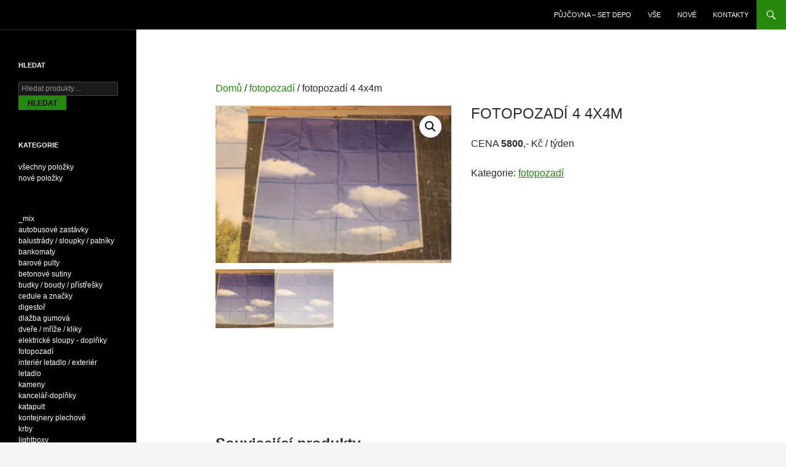

--- FILE ---
content_type: text/html; charset=UTF-8
request_url: https://www.setdepo.cz/obchod/fotopozadi/fotopozadi-4-4x4/
body_size: 10952
content:
<!DOCTYPE html>
<!--[if IE 7]>
<html class="ie ie7" lang="cs">
<![endif]-->
<!--[if IE 8]>
<html class="ie ie8" lang="cs">
<![endif]-->
<!--[if !(IE 7) & !(IE 8)]><!-->
<html lang="cs">
<!--<![endif]-->
<head>
	<meta charset="UTF-8">
	<meta name="viewport" content="width=device-width, initial-scale=1.0">
	<title>fotopozadí 4 4x4m | SET DEPO</title>
	<link rel="profile" href="https://gmpg.org/xfn/11">
	<link rel="pingback" href="https://www.setdepo.cz/xmlrpc.php">
	<!--[if lt IE 9]>
	<script src="https://www.setdepo.cz/wp-content/themes/twentyfourteen/js/html5.js?ver=3.7.0"></script>
	<![endif]-->
	<meta name='robots' content='max-image-preview:large' />
	<style>img:is([sizes="auto" i], [sizes^="auto," i]) { contain-intrinsic-size: 3000px 1500px }</style>
	<link rel="alternate" type="application/rss+xml" title="SET DEPO &raquo; RSS zdroj" href="https://www.setdepo.cz/feed/" />
<link rel="alternate" type="application/rss+xml" title="SET DEPO &raquo; RSS komentářů" href="https://www.setdepo.cz/comments/feed/" />
<script>
window._wpemojiSettings = {"baseUrl":"https:\/\/s.w.org\/images\/core\/emoji\/16.0.1\/72x72\/","ext":".png","svgUrl":"https:\/\/s.w.org\/images\/core\/emoji\/16.0.1\/svg\/","svgExt":".svg","source":{"concatemoji":"https:\/\/www.setdepo.cz\/wp-includes\/js\/wp-emoji-release.min.js?ver=8562086cddccd979b3243c046752159f"}};
/*! This file is auto-generated */
!function(s,n){var o,i,e;function c(e){try{var t={supportTests:e,timestamp:(new Date).valueOf()};sessionStorage.setItem(o,JSON.stringify(t))}catch(e){}}function p(e,t,n){e.clearRect(0,0,e.canvas.width,e.canvas.height),e.fillText(t,0,0);var t=new Uint32Array(e.getImageData(0,0,e.canvas.width,e.canvas.height).data),a=(e.clearRect(0,0,e.canvas.width,e.canvas.height),e.fillText(n,0,0),new Uint32Array(e.getImageData(0,0,e.canvas.width,e.canvas.height).data));return t.every(function(e,t){return e===a[t]})}function u(e,t){e.clearRect(0,0,e.canvas.width,e.canvas.height),e.fillText(t,0,0);for(var n=e.getImageData(16,16,1,1),a=0;a<n.data.length;a++)if(0!==n.data[a])return!1;return!0}function f(e,t,n,a){switch(t){case"flag":return n(e,"\ud83c\udff3\ufe0f\u200d\u26a7\ufe0f","\ud83c\udff3\ufe0f\u200b\u26a7\ufe0f")?!1:!n(e,"\ud83c\udde8\ud83c\uddf6","\ud83c\udde8\u200b\ud83c\uddf6")&&!n(e,"\ud83c\udff4\udb40\udc67\udb40\udc62\udb40\udc65\udb40\udc6e\udb40\udc67\udb40\udc7f","\ud83c\udff4\u200b\udb40\udc67\u200b\udb40\udc62\u200b\udb40\udc65\u200b\udb40\udc6e\u200b\udb40\udc67\u200b\udb40\udc7f");case"emoji":return!a(e,"\ud83e\udedf")}return!1}function g(e,t,n,a){var r="undefined"!=typeof WorkerGlobalScope&&self instanceof WorkerGlobalScope?new OffscreenCanvas(300,150):s.createElement("canvas"),o=r.getContext("2d",{willReadFrequently:!0}),i=(o.textBaseline="top",o.font="600 32px Arial",{});return e.forEach(function(e){i[e]=t(o,e,n,a)}),i}function t(e){var t=s.createElement("script");t.src=e,t.defer=!0,s.head.appendChild(t)}"undefined"!=typeof Promise&&(o="wpEmojiSettingsSupports",i=["flag","emoji"],n.supports={everything:!0,everythingExceptFlag:!0},e=new Promise(function(e){s.addEventListener("DOMContentLoaded",e,{once:!0})}),new Promise(function(t){var n=function(){try{var e=JSON.parse(sessionStorage.getItem(o));if("object"==typeof e&&"number"==typeof e.timestamp&&(new Date).valueOf()<e.timestamp+604800&&"object"==typeof e.supportTests)return e.supportTests}catch(e){}return null}();if(!n){if("undefined"!=typeof Worker&&"undefined"!=typeof OffscreenCanvas&&"undefined"!=typeof URL&&URL.createObjectURL&&"undefined"!=typeof Blob)try{var e="postMessage("+g.toString()+"("+[JSON.stringify(i),f.toString(),p.toString(),u.toString()].join(",")+"));",a=new Blob([e],{type:"text/javascript"}),r=new Worker(URL.createObjectURL(a),{name:"wpTestEmojiSupports"});return void(r.onmessage=function(e){c(n=e.data),r.terminate(),t(n)})}catch(e){}c(n=g(i,f,p,u))}t(n)}).then(function(e){for(var t in e)n.supports[t]=e[t],n.supports.everything=n.supports.everything&&n.supports[t],"flag"!==t&&(n.supports.everythingExceptFlag=n.supports.everythingExceptFlag&&n.supports[t]);n.supports.everythingExceptFlag=n.supports.everythingExceptFlag&&!n.supports.flag,n.DOMReady=!1,n.readyCallback=function(){n.DOMReady=!0}}).then(function(){return e}).then(function(){var e;n.supports.everything||(n.readyCallback(),(e=n.source||{}).concatemoji?t(e.concatemoji):e.wpemoji&&e.twemoji&&(t(e.twemoji),t(e.wpemoji)))}))}((window,document),window._wpemojiSettings);
</script>
<style id='wp-emoji-styles-inline-css'>

	img.wp-smiley, img.emoji {
		display: inline !important;
		border: none !important;
		box-shadow: none !important;
		height: 1em !important;
		width: 1em !important;
		margin: 0 0.07em !important;
		vertical-align: -0.1em !important;
		background: none !important;
		padding: 0 !important;
	}
</style>
<link rel='stylesheet' id='wp-block-library-css' href='https://www.setdepo.cz/wp-includes/css/dist/block-library/style.min.css?ver=8562086cddccd979b3243c046752159f' media='all' />
<style id='wp-block-library-theme-inline-css'>
.wp-block-audio :where(figcaption){color:#555;font-size:13px;text-align:center}.is-dark-theme .wp-block-audio :where(figcaption){color:#ffffffa6}.wp-block-audio{margin:0 0 1em}.wp-block-code{border:1px solid #ccc;border-radius:4px;font-family:Menlo,Consolas,monaco,monospace;padding:.8em 1em}.wp-block-embed :where(figcaption){color:#555;font-size:13px;text-align:center}.is-dark-theme .wp-block-embed :where(figcaption){color:#ffffffa6}.wp-block-embed{margin:0 0 1em}.blocks-gallery-caption{color:#555;font-size:13px;text-align:center}.is-dark-theme .blocks-gallery-caption{color:#ffffffa6}:root :where(.wp-block-image figcaption){color:#555;font-size:13px;text-align:center}.is-dark-theme :root :where(.wp-block-image figcaption){color:#ffffffa6}.wp-block-image{margin:0 0 1em}.wp-block-pullquote{border-bottom:4px solid;border-top:4px solid;color:currentColor;margin-bottom:1.75em}.wp-block-pullquote cite,.wp-block-pullquote footer,.wp-block-pullquote__citation{color:currentColor;font-size:.8125em;font-style:normal;text-transform:uppercase}.wp-block-quote{border-left:.25em solid;margin:0 0 1.75em;padding-left:1em}.wp-block-quote cite,.wp-block-quote footer{color:currentColor;font-size:.8125em;font-style:normal;position:relative}.wp-block-quote:where(.has-text-align-right){border-left:none;border-right:.25em solid;padding-left:0;padding-right:1em}.wp-block-quote:where(.has-text-align-center){border:none;padding-left:0}.wp-block-quote.is-large,.wp-block-quote.is-style-large,.wp-block-quote:where(.is-style-plain){border:none}.wp-block-search .wp-block-search__label{font-weight:700}.wp-block-search__button{border:1px solid #ccc;padding:.375em .625em}:where(.wp-block-group.has-background){padding:1.25em 2.375em}.wp-block-separator.has-css-opacity{opacity:.4}.wp-block-separator{border:none;border-bottom:2px solid;margin-left:auto;margin-right:auto}.wp-block-separator.has-alpha-channel-opacity{opacity:1}.wp-block-separator:not(.is-style-wide):not(.is-style-dots){width:100px}.wp-block-separator.has-background:not(.is-style-dots){border-bottom:none;height:1px}.wp-block-separator.has-background:not(.is-style-wide):not(.is-style-dots){height:2px}.wp-block-table{margin:0 0 1em}.wp-block-table td,.wp-block-table th{word-break:normal}.wp-block-table :where(figcaption){color:#555;font-size:13px;text-align:center}.is-dark-theme .wp-block-table :where(figcaption){color:#ffffffa6}.wp-block-video :where(figcaption){color:#555;font-size:13px;text-align:center}.is-dark-theme .wp-block-video :where(figcaption){color:#ffffffa6}.wp-block-video{margin:0 0 1em}:root :where(.wp-block-template-part.has-background){margin-bottom:0;margin-top:0;padding:1.25em 2.375em}
</style>
<style id='classic-theme-styles-inline-css'>
/*! This file is auto-generated */
.wp-block-button__link{color:#fff;background-color:#32373c;border-radius:9999px;box-shadow:none;text-decoration:none;padding:calc(.667em + 2px) calc(1.333em + 2px);font-size:1.125em}.wp-block-file__button{background:#32373c;color:#fff;text-decoration:none}
</style>
<style id='global-styles-inline-css'>
:root{--wp--preset--aspect-ratio--square: 1;--wp--preset--aspect-ratio--4-3: 4/3;--wp--preset--aspect-ratio--3-4: 3/4;--wp--preset--aspect-ratio--3-2: 3/2;--wp--preset--aspect-ratio--2-3: 2/3;--wp--preset--aspect-ratio--16-9: 16/9;--wp--preset--aspect-ratio--9-16: 9/16;--wp--preset--color--black: #000;--wp--preset--color--cyan-bluish-gray: #abb8c3;--wp--preset--color--white: #fff;--wp--preset--color--pale-pink: #f78da7;--wp--preset--color--vivid-red: #cf2e2e;--wp--preset--color--luminous-vivid-orange: #ff6900;--wp--preset--color--luminous-vivid-amber: #fcb900;--wp--preset--color--light-green-cyan: #7bdcb5;--wp--preset--color--vivid-green-cyan: #00d084;--wp--preset--color--pale-cyan-blue: #8ed1fc;--wp--preset--color--vivid-cyan-blue: #0693e3;--wp--preset--color--vivid-purple: #9b51e0;--wp--preset--color--green: #24890d;--wp--preset--color--dark-gray: #2b2b2b;--wp--preset--color--medium-gray: #767676;--wp--preset--color--light-gray: #f5f5f5;--wp--preset--gradient--vivid-cyan-blue-to-vivid-purple: linear-gradient(135deg,rgba(6,147,227,1) 0%,rgb(155,81,224) 100%);--wp--preset--gradient--light-green-cyan-to-vivid-green-cyan: linear-gradient(135deg,rgb(122,220,180) 0%,rgb(0,208,130) 100%);--wp--preset--gradient--luminous-vivid-amber-to-luminous-vivid-orange: linear-gradient(135deg,rgba(252,185,0,1) 0%,rgba(255,105,0,1) 100%);--wp--preset--gradient--luminous-vivid-orange-to-vivid-red: linear-gradient(135deg,rgba(255,105,0,1) 0%,rgb(207,46,46) 100%);--wp--preset--gradient--very-light-gray-to-cyan-bluish-gray: linear-gradient(135deg,rgb(238,238,238) 0%,rgb(169,184,195) 100%);--wp--preset--gradient--cool-to-warm-spectrum: linear-gradient(135deg,rgb(74,234,220) 0%,rgb(151,120,209) 20%,rgb(207,42,186) 40%,rgb(238,44,130) 60%,rgb(251,105,98) 80%,rgb(254,248,76) 100%);--wp--preset--gradient--blush-light-purple: linear-gradient(135deg,rgb(255,206,236) 0%,rgb(152,150,240) 100%);--wp--preset--gradient--blush-bordeaux: linear-gradient(135deg,rgb(254,205,165) 0%,rgb(254,45,45) 50%,rgb(107,0,62) 100%);--wp--preset--gradient--luminous-dusk: linear-gradient(135deg,rgb(255,203,112) 0%,rgb(199,81,192) 50%,rgb(65,88,208) 100%);--wp--preset--gradient--pale-ocean: linear-gradient(135deg,rgb(255,245,203) 0%,rgb(182,227,212) 50%,rgb(51,167,181) 100%);--wp--preset--gradient--electric-grass: linear-gradient(135deg,rgb(202,248,128) 0%,rgb(113,206,126) 100%);--wp--preset--gradient--midnight: linear-gradient(135deg,rgb(2,3,129) 0%,rgb(40,116,252) 100%);--wp--preset--font-size--small: 13px;--wp--preset--font-size--medium: 20px;--wp--preset--font-size--large: 36px;--wp--preset--font-size--x-large: 42px;--wp--preset--spacing--20: 0.44rem;--wp--preset--spacing--30: 0.67rem;--wp--preset--spacing--40: 1rem;--wp--preset--spacing--50: 1.5rem;--wp--preset--spacing--60: 2.25rem;--wp--preset--spacing--70: 3.38rem;--wp--preset--spacing--80: 5.06rem;--wp--preset--shadow--natural: 6px 6px 9px rgba(0, 0, 0, 0.2);--wp--preset--shadow--deep: 12px 12px 50px rgba(0, 0, 0, 0.4);--wp--preset--shadow--sharp: 6px 6px 0px rgba(0, 0, 0, 0.2);--wp--preset--shadow--outlined: 6px 6px 0px -3px rgba(255, 255, 255, 1), 6px 6px rgba(0, 0, 0, 1);--wp--preset--shadow--crisp: 6px 6px 0px rgba(0, 0, 0, 1);}:where(.is-layout-flex){gap: 0.5em;}:where(.is-layout-grid){gap: 0.5em;}body .is-layout-flex{display: flex;}.is-layout-flex{flex-wrap: wrap;align-items: center;}.is-layout-flex > :is(*, div){margin: 0;}body .is-layout-grid{display: grid;}.is-layout-grid > :is(*, div){margin: 0;}:where(.wp-block-columns.is-layout-flex){gap: 2em;}:where(.wp-block-columns.is-layout-grid){gap: 2em;}:where(.wp-block-post-template.is-layout-flex){gap: 1.25em;}:where(.wp-block-post-template.is-layout-grid){gap: 1.25em;}.has-black-color{color: var(--wp--preset--color--black) !important;}.has-cyan-bluish-gray-color{color: var(--wp--preset--color--cyan-bluish-gray) !important;}.has-white-color{color: var(--wp--preset--color--white) !important;}.has-pale-pink-color{color: var(--wp--preset--color--pale-pink) !important;}.has-vivid-red-color{color: var(--wp--preset--color--vivid-red) !important;}.has-luminous-vivid-orange-color{color: var(--wp--preset--color--luminous-vivid-orange) !important;}.has-luminous-vivid-amber-color{color: var(--wp--preset--color--luminous-vivid-amber) !important;}.has-light-green-cyan-color{color: var(--wp--preset--color--light-green-cyan) !important;}.has-vivid-green-cyan-color{color: var(--wp--preset--color--vivid-green-cyan) !important;}.has-pale-cyan-blue-color{color: var(--wp--preset--color--pale-cyan-blue) !important;}.has-vivid-cyan-blue-color{color: var(--wp--preset--color--vivid-cyan-blue) !important;}.has-vivid-purple-color{color: var(--wp--preset--color--vivid-purple) !important;}.has-black-background-color{background-color: var(--wp--preset--color--black) !important;}.has-cyan-bluish-gray-background-color{background-color: var(--wp--preset--color--cyan-bluish-gray) !important;}.has-white-background-color{background-color: var(--wp--preset--color--white) !important;}.has-pale-pink-background-color{background-color: var(--wp--preset--color--pale-pink) !important;}.has-vivid-red-background-color{background-color: var(--wp--preset--color--vivid-red) !important;}.has-luminous-vivid-orange-background-color{background-color: var(--wp--preset--color--luminous-vivid-orange) !important;}.has-luminous-vivid-amber-background-color{background-color: var(--wp--preset--color--luminous-vivid-amber) !important;}.has-light-green-cyan-background-color{background-color: var(--wp--preset--color--light-green-cyan) !important;}.has-vivid-green-cyan-background-color{background-color: var(--wp--preset--color--vivid-green-cyan) !important;}.has-pale-cyan-blue-background-color{background-color: var(--wp--preset--color--pale-cyan-blue) !important;}.has-vivid-cyan-blue-background-color{background-color: var(--wp--preset--color--vivid-cyan-blue) !important;}.has-vivid-purple-background-color{background-color: var(--wp--preset--color--vivid-purple) !important;}.has-black-border-color{border-color: var(--wp--preset--color--black) !important;}.has-cyan-bluish-gray-border-color{border-color: var(--wp--preset--color--cyan-bluish-gray) !important;}.has-white-border-color{border-color: var(--wp--preset--color--white) !important;}.has-pale-pink-border-color{border-color: var(--wp--preset--color--pale-pink) !important;}.has-vivid-red-border-color{border-color: var(--wp--preset--color--vivid-red) !important;}.has-luminous-vivid-orange-border-color{border-color: var(--wp--preset--color--luminous-vivid-orange) !important;}.has-luminous-vivid-amber-border-color{border-color: var(--wp--preset--color--luminous-vivid-amber) !important;}.has-light-green-cyan-border-color{border-color: var(--wp--preset--color--light-green-cyan) !important;}.has-vivid-green-cyan-border-color{border-color: var(--wp--preset--color--vivid-green-cyan) !important;}.has-pale-cyan-blue-border-color{border-color: var(--wp--preset--color--pale-cyan-blue) !important;}.has-vivid-cyan-blue-border-color{border-color: var(--wp--preset--color--vivid-cyan-blue) !important;}.has-vivid-purple-border-color{border-color: var(--wp--preset--color--vivid-purple) !important;}.has-vivid-cyan-blue-to-vivid-purple-gradient-background{background: var(--wp--preset--gradient--vivid-cyan-blue-to-vivid-purple) !important;}.has-light-green-cyan-to-vivid-green-cyan-gradient-background{background: var(--wp--preset--gradient--light-green-cyan-to-vivid-green-cyan) !important;}.has-luminous-vivid-amber-to-luminous-vivid-orange-gradient-background{background: var(--wp--preset--gradient--luminous-vivid-amber-to-luminous-vivid-orange) !important;}.has-luminous-vivid-orange-to-vivid-red-gradient-background{background: var(--wp--preset--gradient--luminous-vivid-orange-to-vivid-red) !important;}.has-very-light-gray-to-cyan-bluish-gray-gradient-background{background: var(--wp--preset--gradient--very-light-gray-to-cyan-bluish-gray) !important;}.has-cool-to-warm-spectrum-gradient-background{background: var(--wp--preset--gradient--cool-to-warm-spectrum) !important;}.has-blush-light-purple-gradient-background{background: var(--wp--preset--gradient--blush-light-purple) !important;}.has-blush-bordeaux-gradient-background{background: var(--wp--preset--gradient--blush-bordeaux) !important;}.has-luminous-dusk-gradient-background{background: var(--wp--preset--gradient--luminous-dusk) !important;}.has-pale-ocean-gradient-background{background: var(--wp--preset--gradient--pale-ocean) !important;}.has-electric-grass-gradient-background{background: var(--wp--preset--gradient--electric-grass) !important;}.has-midnight-gradient-background{background: var(--wp--preset--gradient--midnight) !important;}.has-small-font-size{font-size: var(--wp--preset--font-size--small) !important;}.has-medium-font-size{font-size: var(--wp--preset--font-size--medium) !important;}.has-large-font-size{font-size: var(--wp--preset--font-size--large) !important;}.has-x-large-font-size{font-size: var(--wp--preset--font-size--x-large) !important;}
:where(.wp-block-post-template.is-layout-flex){gap: 1.25em;}:where(.wp-block-post-template.is-layout-grid){gap: 1.25em;}
:where(.wp-block-columns.is-layout-flex){gap: 2em;}:where(.wp-block-columns.is-layout-grid){gap: 2em;}
:root :where(.wp-block-pullquote){font-size: 1.5em;line-height: 1.6;}
</style>
<link rel='stylesheet' id='photoswipe-css' href='https://www.setdepo.cz/wp-content/plugins/woocommerce/assets/css/photoswipe/photoswipe.min.css?ver=10.3.7' media='all' />
<link rel='stylesheet' id='photoswipe-default-skin-css' href='https://www.setdepo.cz/wp-content/plugins/woocommerce/assets/css/photoswipe/default-skin/default-skin.min.css?ver=10.3.7' media='all' />
<link rel='stylesheet' id='woocommerce-layout-css' href='https://www.setdepo.cz/wp-content/plugins/woocommerce/assets/css/woocommerce-layout.css?ver=10.3.7' media='all' />
<link rel='stylesheet' id='woocommerce-smallscreen-css' href='https://www.setdepo.cz/wp-content/plugins/woocommerce/assets/css/woocommerce-smallscreen.css?ver=10.3.7' media='only screen and (max-width: 768px)' />
<link rel='stylesheet' id='woocommerce-general-css' href='https://www.setdepo.cz/wp-content/plugins/woocommerce/assets/css/woocommerce.css?ver=10.3.7' media='all' />
<style id='woocommerce-inline-inline-css'>
.woocommerce form .form-row .required { visibility: visible; }
</style>
<link rel='stylesheet' id='brands-styles-css' href='https://www.setdepo.cz/wp-content/plugins/woocommerce/assets/css/brands.css?ver=10.3.7' media='all' />
<link rel='stylesheet' id='genericons-css' href='https://www.setdepo.cz/wp-content/themes/twentyfourteen/genericons/genericons.css?ver=3.0.3' media='all' />
<link rel='stylesheet' id='twentyfourteen-style-css' href='https://www.setdepo.cz/wp-content/themes/twentyfourteen/style.css?ver=20250715' media='all' />
<link rel='stylesheet' id='twentyfourteen-block-style-css' href='https://www.setdepo.cz/wp-content/themes/twentyfourteen/css/blocks.css?ver=20250715' media='all' />
<!--[if lt IE 9]>
<link rel='stylesheet' id='twentyfourteen-ie-css' href='https://www.setdepo.cz/wp-content/themes/twentyfourteen/css/ie.css?ver=20140711' media='all' />
<![endif]-->
<script src="https://www.setdepo.cz/wp-includes/js/jquery/jquery.min.js?ver=3.7.1" id="jquery-core-js"></script>
<script src="https://www.setdepo.cz/wp-includes/js/jquery/jquery-migrate.min.js?ver=3.4.1" id="jquery-migrate-js"></script>
<script src="https://www.setdepo.cz/wp-content/plugins/woocommerce/assets/js/jquery-blockui/jquery.blockUI.min.js?ver=2.7.0-wc.10.3.7" id="wc-jquery-blockui-js" defer data-wp-strategy="defer"></script>
<script id="wc-add-to-cart-js-extra">
var wc_add_to_cart_params = {"ajax_url":"\/wp-admin\/admin-ajax.php","wc_ajax_url":"\/?wc-ajax=%%endpoint%%","i18n_view_cart":"Zobrazit ko\u0161\u00edk","cart_url":"https:\/\/www.setdepo.cz\/kosik\/","is_cart":"","cart_redirect_after_add":"no"};
</script>
<script src="https://www.setdepo.cz/wp-content/plugins/woocommerce/assets/js/frontend/add-to-cart.min.js?ver=10.3.7" id="wc-add-to-cart-js" defer data-wp-strategy="defer"></script>
<script src="https://www.setdepo.cz/wp-content/plugins/woocommerce/assets/js/zoom/jquery.zoom.min.js?ver=1.7.21-wc.10.3.7" id="wc-zoom-js" defer data-wp-strategy="defer"></script>
<script src="https://www.setdepo.cz/wp-content/plugins/woocommerce/assets/js/flexslider/jquery.flexslider.min.js?ver=2.7.2-wc.10.3.7" id="wc-flexslider-js" defer data-wp-strategy="defer"></script>
<script src="https://www.setdepo.cz/wp-content/plugins/woocommerce/assets/js/photoswipe/photoswipe.min.js?ver=4.1.1-wc.10.3.7" id="wc-photoswipe-js" defer data-wp-strategy="defer"></script>
<script src="https://www.setdepo.cz/wp-content/plugins/woocommerce/assets/js/photoswipe/photoswipe-ui-default.min.js?ver=4.1.1-wc.10.3.7" id="wc-photoswipe-ui-default-js" defer data-wp-strategy="defer"></script>
<script id="wc-single-product-js-extra">
var wc_single_product_params = {"i18n_required_rating_text":"Zvolte pros\u00edm hodnocen\u00ed","i18n_rating_options":["1 z 5 hv\u011bzdi\u010dek","2 ze 5 hv\u011bzdi\u010dek","3 ze 5 hv\u011bzdi\u010dek","4 ze 5 hv\u011bzdi\u010dek","5 z 5 hv\u011bzdi\u010dek"],"i18n_product_gallery_trigger_text":"Zobrazit galerii p\u0159es celou obrazovku","review_rating_required":"yes","flexslider":{"rtl":false,"animation":"slide","smoothHeight":true,"directionNav":false,"controlNav":"thumbnails","slideshow":false,"animationSpeed":500,"animationLoop":false,"allowOneSlide":false},"zoom_enabled":"1","zoom_options":[],"photoswipe_enabled":"1","photoswipe_options":{"shareEl":false,"closeOnScroll":false,"history":false,"hideAnimationDuration":0,"showAnimationDuration":0},"flexslider_enabled":"1"};
</script>
<script src="https://www.setdepo.cz/wp-content/plugins/woocommerce/assets/js/frontend/single-product.min.js?ver=10.3.7" id="wc-single-product-js" defer data-wp-strategy="defer"></script>
<script src="https://www.setdepo.cz/wp-content/plugins/woocommerce/assets/js/js-cookie/js.cookie.min.js?ver=2.1.4-wc.10.3.7" id="wc-js-cookie-js" defer data-wp-strategy="defer"></script>
<script id="woocommerce-js-extra">
var woocommerce_params = {"ajax_url":"\/wp-admin\/admin-ajax.php","wc_ajax_url":"\/?wc-ajax=%%endpoint%%","i18n_password_show":"Zobrazit heslo","i18n_password_hide":"Skr\u00fdt heslo"};
</script>
<script src="https://www.setdepo.cz/wp-content/plugins/woocommerce/assets/js/frontend/woocommerce.min.js?ver=10.3.7" id="woocommerce-js" defer data-wp-strategy="defer"></script>
<script src="https://www.setdepo.cz/wp-content/themes/twentyfourteen/js/functions.js?ver=20230526" id="twentyfourteen-script-js" defer data-wp-strategy="defer"></script>
<link rel="https://api.w.org/" href="https://www.setdepo.cz/wp-json/" /><link rel="alternate" title="JSON" type="application/json" href="https://www.setdepo.cz/wp-json/wp/v2/product/980" /><link rel="EditURI" type="application/rsd+xml" title="RSD" href="https://www.setdepo.cz/xmlrpc.php?rsd" />

<link rel="canonical" href="https://www.setdepo.cz/obchod/fotopozadi/fotopozadi-4-4x4/" />
<link rel='shortlink' href='https://www.setdepo.cz/?p=980' />
<link rel="alternate" title="oEmbed (JSON)" type="application/json+oembed" href="https://www.setdepo.cz/wp-json/oembed/1.0/embed?url=https%3A%2F%2Fwww.setdepo.cz%2Fobchod%2Ffotopozadi%2Ffotopozadi-4-4x4%2F" />
<link rel="alternate" title="oEmbed (XML)" type="text/xml+oembed" href="https://www.setdepo.cz/wp-json/oembed/1.0/embed?url=https%3A%2F%2Fwww.setdepo.cz%2Fobchod%2Ffotopozadi%2Ffotopozadi-4-4x4%2F&#038;format=xml" />
	<noscript><style>.woocommerce-product-gallery{ opacity: 1 !important; }</style></noscript>
			<style type="text/css" id="twentyfourteen-header-css">
				.site-title,
		.site-description {
			clip-path: inset(50%);
			position: absolute;
		}
				</style>
		<style id="custom-background-css">
body.custom-background { background-image: url("https://www.setdepo.cz/wp-content/uploads/2019/06/bg22.jpg"); background-position: center center; background-size: contain; background-repeat: no-repeat; background-attachment: fixed; }
</style>
			<style id="wp-custom-css">
			.site {
    max-width: 100%;
}
.site-header {

    max-width: 100%;

}

.twentyfourteen .tfwc {
    max-width: 800px;

}
.entry-title {

    font-size: 24px;

}

.woocommerce ul.products li.product .woocommerce-loop-category__title, .woocommerce ul.products li.product .woocommerce-loop-product__title, .woocommerce ul.products li.product h3 {

    padding: .1em 0;
    font-size: 0.8em;
    color: #000;

}

.woocommerce div.product div.images .flex-control-thumbs li img {

    margin-top: 10px;

}		</style>
		<style id="sccss">/* Enter Your Custom CSS Here */
button, woocommerce a.button, .woocommerce button.button, .woocommerce input.button, .woocommerce #respond input#submit, .woocommerce #content input.button, .woocommerce-page a.button, .woocommerce-page button.button, .woocommerce-page input.button, .woocommerce-page #respond input#submit, .woocommerce-page #content input.button .contributor-posts-link, input[type="button"], input[type="reset"], input[type="submit"] {
    background: #fff none repeat scroll 0 0;
    border-radius: 1px;
    color: #000;
    font-size: 0;
    font-weight: 700;
    text-transform: uppercase;
    vertical-align: bottom;
}

.woocommerce div.product div.images {
    margin-bottom: 11em;
}</style></head>

<body class="wp-singular product-template-default single single-product postid-980 custom-background wp-embed-responsive wp-theme-twentyfourteen theme-twentyfourteen woocommerce woocommerce-page woocommerce-no-js metaslider-plugin masthead-fixed full-width singular">
<a class="screen-reader-text skip-link" href="#content">
	Přejít k obsahu webu</a>
<div id="page" class="hfeed site">
		
	<header id="masthead" class="site-header">
		<div class="header-main">
			<h1 class="site-title"><a href="https://www.setdepo.cz/" rel="home" >SET DEPO</a></h1>

			<div class="search-toggle">
				<a href="#search-container" class="screen-reader-text" aria-expanded="false" aria-controls="search-container">
					Hledat				</a>
			</div>

			<nav id="primary-navigation" class="site-navigation primary-navigation">
				<button class="menu-toggle">Základní navigační menu</button>
				<div class="menu-setdepohlavnimenu-container"><ul id="primary-menu" class="nav-menu"><li id="menu-item-138" class="menu-item menu-item-type-post_type menu-item-object-page menu-item-home menu-item-138"><a href="https://www.setdepo.cz/">Půjčovna &#8211; SET DEPO</a></li>
<li id="menu-item-1408" class="menu-item menu-item-type-post_type menu-item-object-page current_page_parent menu-item-1408"><a href="https://www.setdepo.cz/fundus/">VŠE</a></li>
<li id="menu-item-1292" class="menu-item menu-item-type-custom menu-item-object-custom menu-item-1292"><a href="http://www.setdepo.cz/fundus/?orderby=date">NOVÉ</a></li>
<li id="menu-item-139" class="menu-item menu-item-type-post_type menu-item-object-page menu-item-139"><a href="https://www.setdepo.cz/kontakty/">Kontakty</a></li>
</ul></div>			</nav>
		</div>

		<div id="search-container" class="search-box-wrapper hide">
			<div class="search-box">
				<form role="search" method="get" class="search-form" action="https://www.setdepo.cz/">
				<label>
					<span class="screen-reader-text">Vyhledávání</span>
					<input type="search" class="search-field" placeholder="Hledat &hellip;" value="" name="s" />
				</label>
				<input type="submit" class="search-submit" value="Hledat" />
			</form>			</div>
		</div>
	</header><!-- #masthead -->

	<div id="main" class="site-main">

	<div id="primary" class="content-area"><div id="content" role="main" class="site-content twentyfourteen"><div class="tfwc"><nav class="woocommerce-breadcrumb" aria-label="Breadcrumb"><a href="https://www.setdepo.cz">Domů</a>&nbsp;&#47;&nbsp;<a href="https://www.setdepo.cz/kategorie-produktu/fotopozadi/">fotopozadí</a>&nbsp;&#47;&nbsp;fotopozadí 4 4x4m</nav>
					
			<div class="woocommerce-notices-wrapper"></div><div id="product-980" class="has-post-thumbnail product type-product post-980 status-publish first instock product_cat-fotopozadi shipping-taxable product-type-simple">

	<div class="woocommerce-product-gallery woocommerce-product-gallery--with-images woocommerce-product-gallery--columns-4 images" data-columns="4" style="opacity: 0; transition: opacity .25s ease-in-out;">
	<div class="woocommerce-product-gallery__wrapper">
		<div data-thumb="https://www.setdepo.cz/wp-content/uploads/2015/03/4x4-m-100x100.jpg" data-thumb-alt="fotopozadí 4 4x4m" data-thumb-srcset="https://www.setdepo.cz/wp-content/uploads/2015/03/4x4-m-100x100.jpg 100w, https://www.setdepo.cz/wp-content/uploads/2015/03/4x4-m-150x150.jpg 150w"  data-thumb-sizes="(max-width: 100px) 100vw, 100px" class="woocommerce-product-gallery__image"><a href="https://www.setdepo.cz/wp-content/uploads/2015/03/4x4-m.jpg"><img width="300" height="199" src="https://www.setdepo.cz/wp-content/uploads/2015/03/4x4-m-300x199.jpg" class="wp-post-image" alt="fotopozadí 4 4x4m" data-caption="" data-src="https://www.setdepo.cz/wp-content/uploads/2015/03/4x4-m.jpg" data-large_image="https://www.setdepo.cz/wp-content/uploads/2015/03/4x4-m.jpg" data-large_image_width="1024" data-large_image_height="682" decoding="async" fetchpriority="high" srcset="https://www.setdepo.cz/wp-content/uploads/2015/03/4x4-m-300x200.jpg 300w, https://www.setdepo.cz/wp-content/uploads/2015/03/4x4-m.jpg 1024w" sizes="(max-width: 300px) 100vw, 300px" /></a></div><div data-thumb="https://www.setdepo.cz/wp-content/uploads/2015/03/4x4-m-100x100.jpg" data-thumb-alt="fotopozadí 4 4x4m - Obrázek 2" data-thumb-srcset="https://www.setdepo.cz/wp-content/uploads/2015/03/4x4-m-100x100.jpg 100w, https://www.setdepo.cz/wp-content/uploads/2015/03/4x4-m-150x150.jpg 150w"  data-thumb-sizes="(max-width: 100px) 100vw, 100px" class="woocommerce-product-gallery__image"><a href="https://www.setdepo.cz/wp-content/uploads/2015/03/4x4-m.jpg"><img width="300" height="199" src="https://www.setdepo.cz/wp-content/uploads/2015/03/4x4-m-300x199.jpg" class="" alt="fotopozadí 4 4x4m - Obrázek 2" data-caption="" data-src="https://www.setdepo.cz/wp-content/uploads/2015/03/4x4-m.jpg" data-large_image="https://www.setdepo.cz/wp-content/uploads/2015/03/4x4-m.jpg" data-large_image_width="1024" data-large_image_height="682" decoding="async" srcset="https://www.setdepo.cz/wp-content/uploads/2015/03/4x4-m-300x200.jpg 300w, https://www.setdepo.cz/wp-content/uploads/2015/03/4x4-m.jpg 1024w" sizes="(max-width: 300px) 100vw, 300px" /></a></div>	</div>
</div>

	<div class="summary entry-summary">
		<h1 class="product_title entry-title">fotopozadí 4 4x4m</h1><p class="price"></p>
<div class="woocommerce-product-details__short-description">
	<p>CENA <strong>5800</strong>,- Kč / týden</p>
</div>
<div class="product_meta">

	
	
	<span class="posted_in">Kategorie: <a href="https://www.setdepo.cz/kategorie-produktu/fotopozadi/" rel="tag">fotopozadí</a></span>
	
	
</div>
	</div>

	
	<section class="related products">

					<h2>Související produkty</h2>
				<ul class="products columns-4">

			
					<li class="has-post-thumbnail product type-product post-992 status-publish first instock product_cat-fotopozadi shipping-taxable product-type-simple">
	<a href="https://www.setdepo.cz/obchod/fotopozadi/fotopozadi-16-10x8/" class="woocommerce-LoopProduct-link woocommerce-loop-product__link"><img width="150" height="150" src="https://www.setdepo.cz/wp-content/uploads/2015/03/10x8-150x150.jpg" class="attachment-woocommerce_thumbnail size-woocommerce_thumbnail" alt="fotopozadí 16 10x8" decoding="async" loading="lazy" srcset="https://www.setdepo.cz/wp-content/uploads/2015/03/10x8-150x150.jpg 150w, https://www.setdepo.cz/wp-content/uploads/2015/03/10x8-100x100.jpg 100w" sizes="auto, (max-width: 150px) 100vw, 150px" /><h2 class="woocommerce-loop-product__title">fotopozadí 16 10&#215;8</h2>
</a><a href="https://www.setdepo.cz/obchod/fotopozadi/fotopozadi-16-10x8/" aria-describedby="woocommerce_loop_add_to_cart_link_describedby_992" data-quantity="1" class="button product_type_simple" data-product_id="992" data-product_sku="" aria-label="Zjistit více o &bdquo;fotopozadí 16 10x8&ldquo;" rel="nofollow" data-success_message="">Čtěte více</a>	<span id="woocommerce_loop_add_to_cart_link_describedby_992" class="screen-reader-text">
			</span>
</li>

			
					<li class="has-post-thumbnail product type-product post-1000 status-publish instock product_cat-fotopozadi shipping-taxable product-type-simple">
	<a href="https://www.setdepo.cz/obchod/fotopozadi/fotopozadi-24-5x16m/" class="woocommerce-LoopProduct-link woocommerce-loop-product__link"><img width="150" height="150" src="https://www.setdepo.cz/wp-content/uploads/2015/03/fotopozadi-24-5x16-m-150x150.jpg" class="attachment-woocommerce_thumbnail size-woocommerce_thumbnail" alt="fotopozadí 24 5x16m" decoding="async" loading="lazy" srcset="https://www.setdepo.cz/wp-content/uploads/2015/03/fotopozadi-24-5x16-m-150x150.jpg 150w, https://www.setdepo.cz/wp-content/uploads/2015/03/fotopozadi-24-5x16-m-100x100.jpg 100w" sizes="auto, (max-width: 150px) 100vw, 150px" /><h2 class="woocommerce-loop-product__title">fotopozadí 24 5x16m</h2>
</a><a href="https://www.setdepo.cz/obchod/fotopozadi/fotopozadi-24-5x16m/" aria-describedby="woocommerce_loop_add_to_cart_link_describedby_1000" data-quantity="1" class="button product_type_simple" data-product_id="1000" data-product_sku="" aria-label="Zjistit více o &bdquo;fotopozadí 24 5x16m&ldquo;" rel="nofollow" data-success_message="">Čtěte více</a>	<span id="woocommerce_loop_add_to_cart_link_describedby_1000" class="screen-reader-text">
			</span>
</li>

			
					<li class="has-post-thumbnail product type-product post-984 status-publish instock product_cat-fotopozadi shipping-taxable product-type-simple">
	<a href="https://www.setdepo.cz/obchod/fotopozadi/fotopozadi-8-35x6/" class="woocommerce-LoopProduct-link woocommerce-loop-product__link"><img width="150" height="150" src="https://www.setdepo.cz/wp-content/uploads/2015/03/35x6m-150x150.jpg" class="attachment-woocommerce_thumbnail size-woocommerce_thumbnail" alt="fotopozadí 8 3,5x6m" decoding="async" loading="lazy" srcset="https://www.setdepo.cz/wp-content/uploads/2015/03/35x6m-150x150.jpg 150w, https://www.setdepo.cz/wp-content/uploads/2015/03/35x6m-100x100.jpg 100w" sizes="auto, (max-width: 150px) 100vw, 150px" /><h2 class="woocommerce-loop-product__title">fotopozadí 8 3,5x6m</h2>
</a><a href="https://www.setdepo.cz/obchod/fotopozadi/fotopozadi-8-35x6/" aria-describedby="woocommerce_loop_add_to_cart_link_describedby_984" data-quantity="1" class="button product_type_simple" data-product_id="984" data-product_sku="" aria-label="Zjistit více o &bdquo;fotopozadí 8 3,5x6m&ldquo;" rel="nofollow" data-success_message="">Čtěte více</a>	<span id="woocommerce_loop_add_to_cart_link_describedby_984" class="screen-reader-text">
			</span>
</li>

			
					<li class="has-post-thumbnail product type-product post-981 status-publish last instock product_cat-fotopozadi shipping-taxable product-type-simple">
	<a href="https://www.setdepo.cz/obchod/fotopozadi/fotopozadi-5-4x3/" class="woocommerce-LoopProduct-link woocommerce-loop-product__link"><img width="150" height="150" src="https://www.setdepo.cz/wp-content/uploads/2015/03/4x3-m-150x150.jpg" class="attachment-woocommerce_thumbnail size-woocommerce_thumbnail" alt="fotopozadí 5 4x3m" decoding="async" loading="lazy" srcset="https://www.setdepo.cz/wp-content/uploads/2015/03/4x3-m-150x150.jpg 150w, https://www.setdepo.cz/wp-content/uploads/2015/03/4x3-m-100x100.jpg 100w" sizes="auto, (max-width: 150px) 100vw, 150px" /><h2 class="woocommerce-loop-product__title">fotopozadí 5 4x3m</h2>
</a><a href="https://www.setdepo.cz/obchod/fotopozadi/fotopozadi-5-4x3/" aria-describedby="woocommerce_loop_add_to_cart_link_describedby_981" data-quantity="1" class="button product_type_simple" data-product_id="981" data-product_sku="" aria-label="Zjistit více o &bdquo;fotopozadí 5 4x3m&ldquo;" rel="nofollow" data-success_message="">Čtěte více</a>	<span id="woocommerce_loop_add_to_cart_link_describedby_981" class="screen-reader-text">
			</span>
</li>

			
		</ul>

	</section>
	</div>


		
	</div></div></div>
	<div id="secondary">
		<h2 class="site-description">Fundus</h2>
	
		<nav class="navigation site-navigation secondary-navigation">
			</nav>
	
		<div id="primary-sidebar" class="primary-sidebar widget-area" role="complementary">
		<aside id="woocommerce_product_search-3" class="widget woocommerce widget_product_search"><h1 class="widget-title">Hledat</h1><form role="search" method="get" class="woocommerce-product-search" action="https://www.setdepo.cz/">
	<label class="screen-reader-text" for="woocommerce-product-search-field-0">Hledat:</label>
	<input type="search" id="woocommerce-product-search-field-0" class="search-field" placeholder="Hledat produkty&hellip;" value="" name="s" />
	<button type="submit" value="Hledat" class="">Hledat</button>
	<input type="hidden" name="post_type" value="product" />
</form>
</aside><aside id="text-2" class="widget widget_text"><h1 class="widget-title">Kategorie</h1>			<div class="textwidget"><p><a href="https://www.setdepo.cz/fundus/">všechny položky</a><br />
<a href="https://www.setdepo.cz/fundus/?orderby=date">nové položky</a></p>
</div>
		</aside><aside id="woocommerce_product_categories-3" class="widget woocommerce widget_product_categories"><ul class="product-categories"><li class="cat-item cat-item-114"><a href="https://www.setdepo.cz/kategorie-produktu/mix/">_mix</a></li>
<li class="cat-item cat-item-95"><a href="https://www.setdepo.cz/kategorie-produktu/autobusove-zastavky/">autobusové zastávky</a></li>
<li class="cat-item cat-item-91"><a href="https://www.setdepo.cz/kategorie-produktu/balustrady-a-sloupky/">balustrády / sloupky / patníky</a></li>
<li class="cat-item cat-item-116"><a href="https://www.setdepo.cz/kategorie-produktu/bankomaty/">bankomaty</a></li>
<li class="cat-item cat-item-34"><a href="https://www.setdepo.cz/kategorie-produktu/barove-pulty/">barové pulty</a></li>
<li class="cat-item cat-item-43"><a href="https://www.setdepo.cz/kategorie-produktu/betonove-sutiny/">betonové sutiny</a></li>
<li class="cat-item cat-item-78"><a href="https://www.setdepo.cz/kategorie-produktu/budky-boudy-pristresky/">budky / boudy / přístřešky</a></li>
<li class="cat-item cat-item-81"><a href="https://www.setdepo.cz/kategorie-produktu/cedule-a-znacky/">cedule a značky</a></li>
<li class="cat-item cat-item-130"><a href="https://www.setdepo.cz/kategorie-produktu/digestor/">digestoř</a></li>
<li class="cat-item cat-item-98"><a href="https://www.setdepo.cz/kategorie-produktu/dlazba-gumova/">dlažba gumová</a></li>
<li class="cat-item cat-item-29"><a href="https://www.setdepo.cz/kategorie-produktu/dvere-mrize-kliky/">dveře / mříže / kliky</a></li>
<li class="cat-item cat-item-119"><a href="https://www.setdepo.cz/kategorie-produktu/konzole-ke-sloupu-el-napeti/">elektrické sloupy - doplňky</a></li>
<li class="cat-item cat-item-97 current-cat"><a href="https://www.setdepo.cz/kategorie-produktu/fotopozadi/">fotopozadí</a></li>
<li class="cat-item cat-item-40"><a href="https://www.setdepo.cz/kategorie-produktu/interier-letadlo-kabina-pro-cestujici-exterier/">interiér letadlo / exteriér letadlo</a></li>
<li class="cat-item cat-item-42"><a href="https://www.setdepo.cz/kategorie-produktu/kameny/">kameny</a></li>
<li class="cat-item cat-item-162"><a href="https://www.setdepo.cz/kategorie-produktu/kancelar-doplnky/">kancelář-doplňky</a></li>
<li class="cat-item cat-item-66"><a href="https://www.setdepo.cz/kategorie-produktu/stredoveky-katapult/">katapult</a></li>
<li class="cat-item cat-item-121"><a href="https://www.setdepo.cz/kategorie-produktu/kontejnery-plechove/">kontejnery plechové</a></li>
<li class="cat-item cat-item-49"><a href="https://www.setdepo.cz/kategorie-produktu/krby/">krby</a></li>
<li class="cat-item cat-item-61"><a href="https://www.setdepo.cz/kategorie-produktu/lightboxy/">lightboxy</a></li>
<li class="cat-item cat-item-118"><a href="https://www.setdepo.cz/kategorie-produktu/lode/">lodě</a></li>
<li class="cat-item cat-item-38"><a href="https://www.setdepo.cz/kategorie-produktu/lodni-prulez/">lodni průlez</a></li>
<li class="cat-item cat-item-136"><a href="https://www.setdepo.cz/kategorie-produktu/luxfery/">luxfery</a></li>
<li class="cat-item cat-item-104"><a href="https://www.setdepo.cz/kategorie-produktu/maskovaci-site/">maskovací sítě</a></li>
<li class="cat-item cat-item-172"><a href="https://www.setdepo.cz/kategorie-produktu/nezarazene/">Nezařazené</a></li>
<li class="cat-item cat-item-35"><a href="https://www.setdepo.cz/kategorie-produktu/okna/">okna</a></li>
<li class="cat-item cat-item-44"><a href="https://www.setdepo.cz/kategorie-produktu/ozubena-kola-velka/">ozubená kola - sada</a></li>
<li class="cat-item cat-item-137"><a href="https://www.setdepo.cz/kategorie-produktu/paravan/">paravany</a></li>
<li class="cat-item cat-item-84"><a href="https://www.setdepo.cz/kategorie-produktu/pasove-dopravniky/">pásové dopravníky</a></li>
<li class="cat-item cat-item-120"><a href="https://www.setdepo.cz/kategorie-produktu/platformy-se-schudky/">platformy / pódia</a></li>
<li class="cat-item cat-item-138"><a href="https://www.setdepo.cz/kategorie-produktu/ploty-brany-zabradli/">ploty / brány / zábradlí</a></li>
<li class="cat-item cat-item-110"><a href="https://www.setdepo.cz/kategorie-produktu/recnicke-pulty/">řečnické pulty</a></li>
<li class="cat-item cat-item-122"><a href="https://www.setdepo.cz/kategorie-produktu/rozvodna-skrin/">rozvodná skříň</a></li>
<li class="cat-item cat-item-160"><a href="https://www.setdepo.cz/kategorie-produktu/schodiste/">schodiště</a></li>
<li class="cat-item cat-item-140"><a href="https://www.setdepo.cz/kategorie-produktu/schudky-a-zebriky/">schůdky / žebříky</a></li>
<li class="cat-item cat-item-86"><a href="https://www.setdepo.cz/kategorie-produktu/sedacky-lavice/">sedačky / lavice</a></li>
<li class="cat-item cat-item-65"><a href="https://www.setdepo.cz/kategorie-produktu/sloupy/">sloupy</a></li>
<li class="cat-item cat-item-139"><a href="https://www.setdepo.cz/kategorie-produktu/stendry-pojizdne/">štendry pojízdné</a></li>
<li class="cat-item cat-item-158"><a href="https://www.setdepo.cz/kategorie-produktu/stojany-na-stromy/">stojany na stromy</a></li>
<li class="cat-item cat-item-83"><a href="https://www.setdepo.cz/kategorie-produktu/stoly/">stoly / ovládací pulty</a></li>
<li class="cat-item cat-item-48"><a href="https://www.setdepo.cz/kategorie-produktu/strecha-doplnky/">střecha - doplňky</a></li>
<li class="cat-item cat-item-80"><a href="https://www.setdepo.cz/kategorie-produktu/stromy/">stromy</a></li>
<li class="cat-item cat-item-36"><a href="https://www.setdepo.cz/kategorie-produktu/sudy/">sudy</a></li>
<li class="cat-item cat-item-143"><a href="https://www.setdepo.cz/kategorie-produktu/svetla/">světla</a></li>
<li class="cat-item cat-item-112"><a href="https://www.setdepo.cz/kategorie-produktu/tocny/">točny</a></li>
<li class="cat-item cat-item-68"><a href="https://www.setdepo.cz/kategorie-produktu/dresovaci-doplnky-ulice/">ulice - doplňky</a></li>
<li class="cat-item cat-item-151"><a href="https://www.setdepo.cz/kategorie-produktu/valce-boiler/">válce - boiler</a></li>
<li class="cat-item cat-item-125"><a href="https://www.setdepo.cz/kategorie-produktu/ventilatory-vetraci-mrizky/">ventilatory / větraci mřížky</a></li>
<li class="cat-item cat-item-117"><a href="https://www.setdepo.cz/kategorie-produktu/vratky-kladky/">vrátky / kladky / řetězové kočky</a></li>
<li class="cat-item cat-item-41"><a href="https://www.setdepo.cz/kategorie-produktu/vytah-interier/">výtah</a></li>
<li class="cat-item cat-item-126"><a href="https://www.setdepo.cz/kategorie-produktu/zatarasy-betonove/">zátarasy betonové</a></li>
<li class="cat-item cat-item-148"><a href="https://www.setdepo.cz/kategorie-produktu/zatarasy-protitankove/">zátarasy protitankové</a></li>
</ul></aside>	</div><!-- #primary-sidebar -->
	</div><!-- #secondary -->


		</div><!-- #main -->

		<footer id="colophon" class="site-footer">

			
			<div class="site-info">
												<a href="https://cs.wordpress.org/" class="imprint">
					Používáme WordPress (v češtině).				</a>
			</div><!-- .site-info -->
		</footer><!-- #colophon -->
	</div><!-- #page -->

	<script type="speculationrules">
{"prefetch":[{"source":"document","where":{"and":[{"href_matches":"\/*"},{"not":{"href_matches":["\/wp-*.php","\/wp-admin\/*","\/wp-content\/uploads\/*","\/wp-content\/*","\/wp-content\/plugins\/*","\/wp-content\/themes\/twentyfourteen\/*","\/*\\?(.+)"]}},{"not":{"selector_matches":"a[rel~=\"nofollow\"]"}},{"not":{"selector_matches":".no-prefetch, .no-prefetch a"}}]},"eagerness":"conservative"}]}
</script>
<script type="application/ld+json">{"@context":"https:\/\/schema.org\/","@type":"BreadcrumbList","itemListElement":[{"@type":"ListItem","position":1,"item":{"name":"Dom\u016f","@id":"https:\/\/www.setdepo.cz"}},{"@type":"ListItem","position":2,"item":{"name":"fotopozad\u00ed","@id":"https:\/\/www.setdepo.cz\/kategorie-produktu\/fotopozadi\/"}},{"@type":"ListItem","position":3,"item":{"name":"fotopozad\u00ed 4 4x4m","@id":"https:\/\/www.setdepo.cz\/obchod\/fotopozadi\/fotopozadi-4-4x4\/"}}]}</script>
<div id="photoswipe-fullscreen-dialog" class="pswp" tabindex="-1" role="dialog" aria-modal="true" aria-hidden="true" aria-label="Obrázek na celou obrazovku">
	<div class="pswp__bg"></div>
	<div class="pswp__scroll-wrap">
		<div class="pswp__container">
			<div class="pswp__item"></div>
			<div class="pswp__item"></div>
			<div class="pswp__item"></div>
		</div>
		<div class="pswp__ui pswp__ui--hidden">
			<div class="pswp__top-bar">
				<div class="pswp__counter"></div>
				<button class="pswp__button pswp__button--zoom" aria-label="Přiblížit/Oddálit"></button>
				<button class="pswp__button pswp__button--fs" aria-label="Přepnout na celou obrazovku"></button>
				<button class="pswp__button pswp__button--share" aria-label="Sdílet"></button>
				<button class="pswp__button pswp__button--close" aria-label="Zavřít (Esc)"></button>
				<div class="pswp__preloader">
					<div class="pswp__preloader__icn">
						<div class="pswp__preloader__cut">
							<div class="pswp__preloader__donut"></div>
						</div>
					</div>
				</div>
			</div>
			<div class="pswp__share-modal pswp__share-modal--hidden pswp__single-tap">
				<div class="pswp__share-tooltip"></div>
			</div>
			<button class="pswp__button pswp__button--arrow--left" aria-label="Předchozí (šipka doleva)"></button>
			<button class="pswp__button pswp__button--arrow--right" aria-label="Další (šipka doprava)"></button>
			<div class="pswp__caption">
				<div class="pswp__caption__center"></div>
			</div>
		</div>
	</div>
</div>
	<script>
		(function () {
			var c = document.body.className;
			c = c.replace(/woocommerce-no-js/, 'woocommerce-js');
			document.body.className = c;
		})();
	</script>
	<link rel='stylesheet' id='wc-blocks-style-css' href='https://www.setdepo.cz/wp-content/plugins/woocommerce/assets/client/blocks/wc-blocks.css?ver=wc-10.3.7' media='all' />
<script src="https://www.setdepo.cz/wp-content/plugins/woocommerce/assets/js/sourcebuster/sourcebuster.min.js?ver=10.3.7" id="sourcebuster-js-js"></script>
<script id="wc-order-attribution-js-extra">
var wc_order_attribution = {"params":{"lifetime":1.0e-5,"session":30,"base64":false,"ajaxurl":"https:\/\/www.setdepo.cz\/wp-admin\/admin-ajax.php","prefix":"wc_order_attribution_","allowTracking":true},"fields":{"source_type":"current.typ","referrer":"current_add.rf","utm_campaign":"current.cmp","utm_source":"current.src","utm_medium":"current.mdm","utm_content":"current.cnt","utm_id":"current.id","utm_term":"current.trm","utm_source_platform":"current.plt","utm_creative_format":"current.fmt","utm_marketing_tactic":"current.tct","session_entry":"current_add.ep","session_start_time":"current_add.fd","session_pages":"session.pgs","session_count":"udata.vst","user_agent":"udata.uag"}};
</script>
<script src="https://www.setdepo.cz/wp-content/plugins/woocommerce/assets/js/frontend/order-attribution.min.js?ver=10.3.7" id="wc-order-attribution-js"></script>
</body>
</html>
